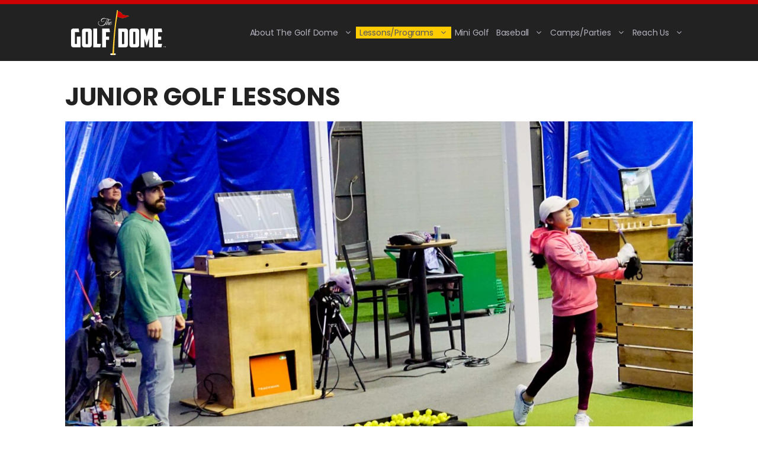

--- FILE ---
content_type: image/svg+xml
request_url: https://thegolfdome.com/wp-content/uploads/2022/01/GolfDome-logo_white-text_cropped.svg
body_size: 1996
content:
<svg id="Layer_1" data-name="Layer 1" xmlns="http://www.w3.org/2000/svg" viewBox="0 0 1070.35 507.56"><defs><style>.cls-1{fill:#fff;}.cls-2{fill:#fc3;}.cls-3{fill:#c00;}</style></defs><path class="cls-1" d="M4.43,239.85c0-15.49,8.48-25.72,25.14-25.72h60.5l7.31,39.46H50.91c-2.93,0-3.8,1.46-3.8,4.09V383.36c0,2.63.87,4.09,3.8,4.09H70.2V303.86h41.21V426H37.46c-24.26,0-33-9.36-33-32.74Z" transform="translate(-4.43 -5.97)"/><path class="cls-1" d="M238,395.93C238,412,231.23,426,207.56,426h-49.1c-23.68,0-30.4-14-30.4-30.11V241.61c0-16.66,8.77-27.48,28.64-27.48h52.61c19.88,0,28.65,10.82,28.65,27.48ZM174.53,251.25c-2.92,0-3.8,1.46-3.8,4.1V384.53c0,3.22.59,4.39,4.09,4.39H190.9c3.51,0,4.09-1.17,4.09-4.39V255.35c0-2.64-.88-4.1-3.8-4.1Z" transform="translate(-4.43 -5.97)"/><path class="cls-1" d="M255.48,214.13H299V386.58H341.7L334.4,426H255.48Z" transform="translate(-4.43 -5.97)"/><path class="cls-1" d="M354.85,214.13h82.42l7.31,39.46H398.4v50.27h35.07V340.4H398.4V426H354.85Z" transform="translate(-4.43 -5.97)"/><path class="cls-1" d="M646.24,393.3c0,23.38-8.77,32.74-33,32.74H538.1V214.13h83c16.66,0,25.14,10.23,25.14,25.72Zm-66-142V388.92h19.87c3.51,0,4.09-1.17,4.09-4.39V255.35c0-2.64-.88-4.1-3.8-4.1Z" transform="translate(-4.43 -5.97)"/><path class="cls-1" d="M773.66,395.93c0,16.08-6.72,30.11-30.39,30.11H694.16c-23.67,0-30.39-14-30.39-30.11V241.61c0-16.66,8.77-27.48,28.64-27.48H745c19.88,0,28.64,10.82,28.64,27.48ZM710.24,251.25c-2.92,0-3.8,1.46-3.8,4.1V384.53c0,3.22.59,4.39,4.09,4.39h16.08c3.5,0,4.09-1.17,4.09-4.39V255.35c0-2.64-.88-4.1-3.8-4.1Z" transform="translate(-4.43 -5.97)"/><path class="cls-1" d="M832.4,326.08V426H791.19V214.13h44.72L859,303.57l23.09-89.44h45V426H885.89v-100L859,410.84Z" transform="translate(-4.43 -5.97)"/><path class="cls-1" d="M944.62,214.13h82.43l7.31,39.46H988.18v50.27h35.07V340.4H988.18v46.18h44.42L1025.3,426H944.62Z" transform="translate(-4.43 -5.97)"/><path class="cls-1" d="M445.41,112.65c4.34,0,6.52-1.05,6.52-3.16,0-1,.37-1.57,1.1-1.57s1.11.85,1.11,2.57-1,3-2.95,4a12.67,12.67,0,0,1-5.21,1.37,27.27,27.27,0,0,1-3.73-.21q-15.47-2-26.51-6.74-7.49,11.79-13.37,31.36a107,107,0,0,1-6.26,15.25A61.68,61.68,0,0,1,387.38,169a40,40,0,0,1-10.78,8.68q-12,6.53-28.31,6.53a49.79,49.79,0,0,1-24.83-6.53q-11.35-6.4-13.25-19.78a46.86,46.86,0,0,1-.21-5.31,36.4,36.4,0,0,1,2.05-10.05,17,17,0,0,1,7.73-9.89,8,8,0,0,1,3.47-1.37c1.26,0,1.83.6,1.69,1.79a12.78,12.78,0,0,1-2.16,1.74c-1.16.8-2.26,1.65-3.32,2.52a15.14,15.14,0,0,0-3.15,4.05,20,20,0,0,0-2.74,10.42q0,13.26,9.05,20.41a35.22,35.22,0,0,0,10.84,6.1,35.87,35.87,0,0,0,12,2.11H346q21.78-.53,35.77-15.78,8.83-9.58,24.2-43.25,5.26-11.56,6.73-13.57-18.62-5.9-33.45-5.89t-24.1,8.94q-7.47,7.15-7.47,14.94,0,8.52,7.47,10.84a17.94,17.94,0,0,0,4.79.74,18.58,18.58,0,0,0,4.94-.79,13,13,0,0,0,5.37-3.27,20,20,0,0,0,3.89-4.89,6.42,6.42,0,0,0,1.11-3.68v-.21q.84-.74,1.47-.48t.63,1.32A15.74,15.74,0,0,1,369,137.69a16.19,16.19,0,0,1-8.21,2.63,20,20,0,0,1-6.73-1,16.25,16.25,0,0,1-10.94-11.68,20.61,20.61,0,0,1-.74-5.37,22.41,22.41,0,0,1,3.89-12.31Q353.24,99.19,368.07,97a41.79,41.79,0,0,1,6.42-.52c2,0,4.4.1,7.1.31a63.18,63.18,0,0,1,10.74,2.11Q399,100.66,406,103t8.37,2.79c3.43-4.21,6-6.35,7.68-6.42a3.9,3.9,0,0,1,1.42-.21c.59,0,1.07.49,1.42,1.48s.11,1.61-.74,1.89a3.27,3.27,0,0,1-1.37-.11c-.42-.28-1.28.16-2.57,1.32a29,29,0,0,0-2.9,2.89,150.9,150.9,0,0,0,17.36,4.58A65.43,65.43,0,0,0,445.41,112.65Z" transform="translate(-4.43 -5.97)"/><path class="cls-1" d="M425.52,169.57c0,2,.7,3,2.11,3q4.94,0,14-18.52c.49-1,.93-1.37,1.31-1.16a.94.94,0,0,1,.58.84,11.48,11.48,0,0,1-1.21,3c-.81,1.65-1.61,3.23-2.42,4.74s-2,3.49-3.52,5.94q-4.85,7.37-10.31,7.37a6.64,6.64,0,0,1-5.69-2.95,6.48,6.48,0,0,1-.94-3.73,19.89,19.89,0,0,1,1.05-5.74q1-3.36,5.79-10.94a6.36,6.36,0,0,0,1.15-3c0-.74-.59-1.1-1.78-1.1s-3.48,1.57-6.84,4.73q-7.57,6.94-14.73,20.83c-.49,1.06-1.79,1.58-3.9,1.58a10.67,10.67,0,0,0-3.57.63q20-41.55,28.93-58a22.18,22.18,0,0,1,3.53-5.16,5,5,0,0,1,3.63-1.47,19.4,19.4,0,0,1,2.2.26,9.77,9.77,0,0,0,2.53.16q-3.15,3.27-11.31,18t-15.63,30a78.08,78.08,0,0,1,8.9-9.68,53.44,53.44,0,0,1,9.62-6.57q5.68-3.1,8.32-3.1a3.06,3.06,0,0,1,1.15.21Q425.52,162.52,425.52,169.57Z" transform="translate(-4.43 -5.97)"/><path class="cls-1" d="M443.72,158.1a20.88,20.88,0,0,0-1.47,8,7.62,7.62,0,0,0,1.31,4.68,4.41,4.41,0,0,0,3.74,1.74q9.57,0,17.36-18c.49-1.13,1.09-1.62,1.79-1.48a.5.5,0,0,1,.42.53,44.17,44.17,0,0,1-2.37,5.52,44.05,44.05,0,0,1-4.79,8.26q-5.35,7.37-13.25,7.37A10.17,10.17,0,0,1,439.3,172a9.69,9.69,0,0,1-2.94-7.47,25.68,25.68,0,0,1,2.26-10.05,38.67,38.67,0,0,1,6.15-9.89,23.74,23.74,0,0,1,9-6.68,11.59,11.59,0,0,1,4.63-1.05,7.25,7.25,0,0,1,4.1,1.26,4.22,4.22,0,0,1,1.79,3.26q0,6.31-7.58,12.1a22.2,22.2,0,0,1-6.52,3.21A22,22,0,0,1,443.72,158.1Zm17.68-16.83c0-1.41-.56-2.11-1.69-2.11q-2.94,0-8.94,7.26a54.55,54.55,0,0,0-6.31,9.89,16.68,16.68,0,0,0,5.21-1.26,19.77,19.77,0,0,0,5.94-3.37Q461.4,146.74,461.4,141.27Z" transform="translate(-4.43 -5.97)"/><path class="cls-1" d="M1048.84,412h9.39v2h-3.73V426h-2V413.91h-3.62Z" transform="translate(-4.43 -5.97)"/><path class="cls-1" d="M1060.7,426V411.48h0l7,9.89,7.08-9.89h0V426h-2v-8.73l-5.1,7.21h0l-5-6.9V426Z" transform="translate(-4.43 -5.97)"/><ellipse class="cls-1" cx="474.24" cy="497.24" rx="32.83" ry="10.32"/><path class="cls-2" d="M470.43,509.7c.48-3.1,1.13-14.73,1.68-19.83,14.46-233.15,22.67-295.09,47.6-462.11.48-4.35,2.49-16.66,3.24-20.83.32-1.84,3.47-.51,7-.24.47,0,4,.28,4,.75-.1,3.37-.69,4-1.23,8a21.39,21.39,0,0,0-.49,4.28c22,3,40.48,11.78,51.36,32.63,2.74,5.25,11.27,9.37,17.74,10.43,19.55,3.22,39.4,4.68,58.78,10.24-21.87,7-46.54,20.69-68.89,22.94s-47.91-15-65.93-9.46C507.46,180.6,495.58,325.72,489,510.28" transform="translate(-4.43 -5.97)"/><path class="cls-3" d="M532.27,19.6c22,3,40.48,11.78,51.36,32.63,2.74,5.25,11.27,9.37,17.74,10.43,19.55,3.22,39.4,4.68,58.78,10.24-21.87,7-46.54,20.69-68.89,22.95s-47.91-15-65.93-9.47" transform="translate(-4.43 -5.97)"/></svg>